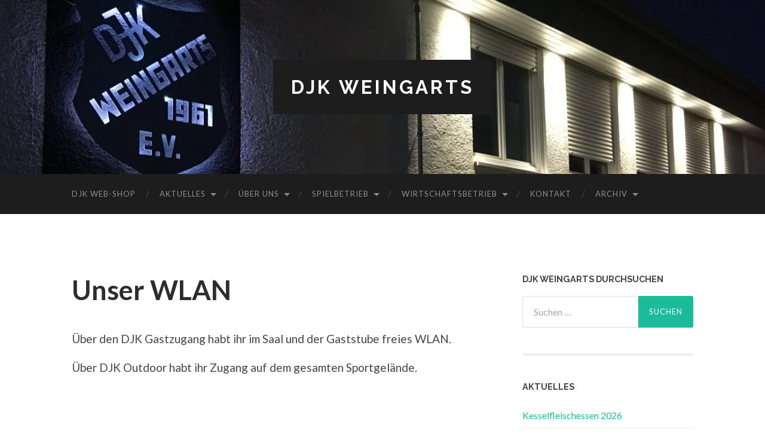

--- FILE ---
content_type: text/html; charset=UTF-8
request_url: https://djk-weingarts.de/unser-wlan/
body_size: 9439
content:
<!DOCTYPE html>

<html lang="de">

	<head>

		<meta http-equiv="content-type" content="text/html" charset="UTF-8" />
		<meta name="viewport" content="width=device-width, initial-scale=1.0" >

		<link rel="profile" href="http://gmpg.org/xfn/11">

		<title>Unser WLAN &#8211; DJK Weingarts</title>
<meta name='robots' content='max-image-preview:large' />
<link rel="alternate" type="application/rss+xml" title="DJK Weingarts &raquo; Feed" href="https://djk-weingarts.de/feed/" />
<link rel="alternate" type="application/rss+xml" title="DJK Weingarts &raquo; Kommentar-Feed" href="https://djk-weingarts.de/comments/feed/" />
<script type="text/javascript">
window._wpemojiSettings = {"baseUrl":"https:\/\/s.w.org\/images\/core\/emoji\/14.0.0\/72x72\/","ext":".png","svgUrl":"https:\/\/s.w.org\/images\/core\/emoji\/14.0.0\/svg\/","svgExt":".svg","source":{"wpemoji":"https:\/\/djk-weingarts.de\/wp-includes\/js\/wp-emoji.js?ver=6.2.8","twemoji":"https:\/\/djk-weingarts.de\/wp-includes\/js\/twemoji.js?ver=6.2.8"}};
/**
 * @output wp-includes/js/wp-emoji-loader.js
 */

( function( window, document, settings ) {
	var src, ready, ii, tests;

	// Create a canvas element for testing native browser support of emoji.
	var canvas = document.createElement( 'canvas' );
	var context = canvas.getContext && canvas.getContext( '2d' );

	/**
	 * Checks if two sets of Emoji characters render the same visually.
	 *
	 * @since 4.9.0
	 *
	 * @private
	 *
	 * @param {string} set1 Set of Emoji to test.
	 * @param {string} set2 Set of Emoji to test.
	 *
	 * @return {boolean} True if the two sets render the same.
	 */
	function emojiSetsRenderIdentically( set1, set2 ) {
		// Cleanup from previous test.
		context.clearRect( 0, 0, canvas.width, canvas.height );
		context.fillText( set1, 0, 0 );
		var rendered1 = canvas.toDataURL();

		// Cleanup from previous test.
		context.clearRect( 0, 0, canvas.width, canvas.height );
		context.fillText( set2, 0, 0 );
		var rendered2 = canvas.toDataURL();

		return rendered1 === rendered2;
	}

	/**
	 * Determines if the browser properly renders Emoji that Twemoji can supplement.
	 *
	 * @since 4.2.0
	 *
	 * @private
	 *
	 * @param {string} type Whether to test for support of "flag" or "emoji".
	 *
	 * @return {boolean} True if the browser can render emoji, false if it cannot.
	 */
	function browserSupportsEmoji( type ) {
		var isIdentical;

		if ( ! context || ! context.fillText ) {
			return false;
		}

		/*
		 * Chrome on OS X added native emoji rendering in M41. Unfortunately,
		 * it doesn't work when the font is bolder than 500 weight. So, we
		 * check for bold rendering support to avoid invisible emoji in Chrome.
		 */
		context.textBaseline = 'top';
		context.font = '600 32px Arial';

		switch ( type ) {
			case 'flag':
				/*
				 * Test for Transgender flag compatibility. Added in Unicode 13.
				 *
				 * To test for support, we try to render it, and compare the rendering to how it would look if
				 * the browser doesn't render it correctly (white flag emoji + transgender symbol).
				 */
				isIdentical = emojiSetsRenderIdentically(
					'\uD83C\uDFF3\uFE0F\u200D\u26A7\uFE0F', // as a zero-width joiner sequence
					'\uD83C\uDFF3\uFE0F\u200B\u26A7\uFE0F'  // separated by a zero-width space
				);

				if ( isIdentical ) {
					return false;
				}

				/*
				 * Test for UN flag compatibility. This is the least supported of the letter locale flags,
				 * so gives us an easy test for full support.
				 *
				 * To test for support, we try to render it, and compare the rendering to how it would look if
				 * the browser doesn't render it correctly ([U] + [N]).
				 */
				isIdentical = emojiSetsRenderIdentically(
					'\uD83C\uDDFA\uD83C\uDDF3',       // as the sequence of two code points
					'\uD83C\uDDFA\u200B\uD83C\uDDF3'  // as the two code points separated by a zero-width space
				);

				if ( isIdentical ) {
					return false;
				}

				/*
				 * Test for English flag compatibility. England is a country in the United Kingdom, it
				 * does not have a two letter locale code but rather a five letter sub-division code.
				 *
				 * To test for support, we try to render it, and compare the rendering to how it would look if
				 * the browser doesn't render it correctly (black flag emoji + [G] + [B] + [E] + [N] + [G]).
				 */
				isIdentical = emojiSetsRenderIdentically(
					// as the flag sequence
					'\uD83C\uDFF4\uDB40\uDC67\uDB40\uDC62\uDB40\uDC65\uDB40\uDC6E\uDB40\uDC67\uDB40\uDC7F',
					// with each code point separated by a zero-width space
					'\uD83C\uDFF4\u200B\uDB40\uDC67\u200B\uDB40\uDC62\u200B\uDB40\uDC65\u200B\uDB40\uDC6E\u200B\uDB40\uDC67\u200B\uDB40\uDC7F'
				);

				return ! isIdentical;
			case 'emoji':
				/*
				 * Why can't we be friends? Everyone can now shake hands in emoji, regardless of skin tone!
				 *
				 * To test for Emoji 14.0 support, try to render a new emoji: Handshake: Light Skin Tone, Dark Skin Tone.
				 *
				 * The Handshake: Light Skin Tone, Dark Skin Tone emoji is a ZWJ sequence combining 🫱 Rightwards Hand,
				 * 🏻 Light Skin Tone, a Zero Width Joiner, 🫲 Leftwards Hand, and 🏿 Dark Skin Tone.
				 *
				 * 0x1FAF1 == Rightwards Hand
				 * 0x1F3FB == Light Skin Tone
				 * 0x200D == Zero-Width Joiner (ZWJ) that links the code points for the new emoji or
				 * 0x200B == Zero-Width Space (ZWS) that is rendered for clients not supporting the new emoji.
				 * 0x1FAF2 == Leftwards Hand
				 * 0x1F3FF == Dark Skin Tone.
				 *
				 * When updating this test for future Emoji releases, ensure that individual emoji that make up the
				 * sequence come from older emoji standards.
				 */
				isIdentical = emojiSetsRenderIdentically(
					'\uD83E\uDEF1\uD83C\uDFFB\u200D\uD83E\uDEF2\uD83C\uDFFF', // as the zero-width joiner sequence
					'\uD83E\uDEF1\uD83C\uDFFB\u200B\uD83E\uDEF2\uD83C\uDFFF'  // separated by a zero-width space
				);

				return ! isIdentical;
		}

		return false;
	}

	/**
	 * Adds a script to the head of the document.
	 *
	 * @ignore
	 *
	 * @since 4.2.0
	 *
	 * @param {Object} src The url where the script is located.
	 * @return {void}
	 */
	function addScript( src ) {
		var script = document.createElement( 'script' );

		script.src = src;
		script.defer = script.type = 'text/javascript';
		document.getElementsByTagName( 'head' )[0].appendChild( script );
	}

	tests = Array( 'flag', 'emoji' );

	settings.supports = {
		everything: true,
		everythingExceptFlag: true
	};

	/*
	 * Tests the browser support for flag emojis and other emojis, and adjusts the
	 * support settings accordingly.
	 */
	for( ii = 0; ii < tests.length; ii++ ) {
		settings.supports[ tests[ ii ] ] = browserSupportsEmoji( tests[ ii ] );

		settings.supports.everything = settings.supports.everything && settings.supports[ tests[ ii ] ];

		if ( 'flag' !== tests[ ii ] ) {
			settings.supports.everythingExceptFlag = settings.supports.everythingExceptFlag && settings.supports[ tests[ ii ] ];
		}
	}

	settings.supports.everythingExceptFlag = settings.supports.everythingExceptFlag && ! settings.supports.flag;

	// Sets DOMReady to false and assigns a ready function to settings.
	settings.DOMReady = false;
	settings.readyCallback = function() {
		settings.DOMReady = true;
	};

	// When the browser can not render everything we need to load a polyfill.
	if ( ! settings.supports.everything ) {
		ready = function() {
			settings.readyCallback();
		};

		/*
		 * Cross-browser version of adding a dom ready event.
		 */
		if ( document.addEventListener ) {
			document.addEventListener( 'DOMContentLoaded', ready, false );
			window.addEventListener( 'load', ready, false );
		} else {
			window.attachEvent( 'onload', ready );
			document.attachEvent( 'onreadystatechange', function() {
				if ( 'complete' === document.readyState ) {
					settings.readyCallback();
				}
			} );
		}

		src = settings.source || {};

		if ( src.concatemoji ) {
			addScript( src.concatemoji );
		} else if ( src.wpemoji && src.twemoji ) {
			addScript( src.twemoji );
			addScript( src.wpemoji );
		}
	}

} )( window, document, window._wpemojiSettings );
</script>
<style type="text/css">
img.wp-smiley,
img.emoji {
	display: inline !important;
	border: none !important;
	box-shadow: none !important;
	height: 1em !important;
	width: 1em !important;
	margin: 0 0.07em !important;
	vertical-align: -0.1em !important;
	background: none !important;
	padding: 0 !important;
}
</style>
	<link rel='stylesheet' id='wp-block-library-css' href='https://djk-weingarts.de/wp-includes/css/dist/block-library/style.css?ver=6.2.8' type='text/css' media='all' />
<link rel='stylesheet' id='classic-theme-styles-css' href='https://djk-weingarts.de/wp-includes/css/classic-themes.css?ver=6.2.8' type='text/css' media='all' />
<style id='global-styles-inline-css' type='text/css'>
body{--wp--preset--color--black: #000000;--wp--preset--color--cyan-bluish-gray: #abb8c3;--wp--preset--color--white: #fff;--wp--preset--color--pale-pink: #f78da7;--wp--preset--color--vivid-red: #cf2e2e;--wp--preset--color--luminous-vivid-orange: #ff6900;--wp--preset--color--luminous-vivid-amber: #fcb900;--wp--preset--color--light-green-cyan: #7bdcb5;--wp--preset--color--vivid-green-cyan: #00d084;--wp--preset--color--pale-cyan-blue: #8ed1fc;--wp--preset--color--vivid-cyan-blue: #0693e3;--wp--preset--color--vivid-purple: #9b51e0;--wp--preset--color--accent: #1abc9c;--wp--preset--color--dark-gray: #444;--wp--preset--color--medium-gray: #666;--wp--preset--color--light-gray: #888;--wp--preset--gradient--vivid-cyan-blue-to-vivid-purple: linear-gradient(135deg,rgba(6,147,227,1) 0%,rgb(155,81,224) 100%);--wp--preset--gradient--light-green-cyan-to-vivid-green-cyan: linear-gradient(135deg,rgb(122,220,180) 0%,rgb(0,208,130) 100%);--wp--preset--gradient--luminous-vivid-amber-to-luminous-vivid-orange: linear-gradient(135deg,rgba(252,185,0,1) 0%,rgba(255,105,0,1) 100%);--wp--preset--gradient--luminous-vivid-orange-to-vivid-red: linear-gradient(135deg,rgba(255,105,0,1) 0%,rgb(207,46,46) 100%);--wp--preset--gradient--very-light-gray-to-cyan-bluish-gray: linear-gradient(135deg,rgb(238,238,238) 0%,rgb(169,184,195) 100%);--wp--preset--gradient--cool-to-warm-spectrum: linear-gradient(135deg,rgb(74,234,220) 0%,rgb(151,120,209) 20%,rgb(207,42,186) 40%,rgb(238,44,130) 60%,rgb(251,105,98) 80%,rgb(254,248,76) 100%);--wp--preset--gradient--blush-light-purple: linear-gradient(135deg,rgb(255,206,236) 0%,rgb(152,150,240) 100%);--wp--preset--gradient--blush-bordeaux: linear-gradient(135deg,rgb(254,205,165) 0%,rgb(254,45,45) 50%,rgb(107,0,62) 100%);--wp--preset--gradient--luminous-dusk: linear-gradient(135deg,rgb(255,203,112) 0%,rgb(199,81,192) 50%,rgb(65,88,208) 100%);--wp--preset--gradient--pale-ocean: linear-gradient(135deg,rgb(255,245,203) 0%,rgb(182,227,212) 50%,rgb(51,167,181) 100%);--wp--preset--gradient--electric-grass: linear-gradient(135deg,rgb(202,248,128) 0%,rgb(113,206,126) 100%);--wp--preset--gradient--midnight: linear-gradient(135deg,rgb(2,3,129) 0%,rgb(40,116,252) 100%);--wp--preset--duotone--dark-grayscale: url('#wp-duotone-dark-grayscale');--wp--preset--duotone--grayscale: url('#wp-duotone-grayscale');--wp--preset--duotone--purple-yellow: url('#wp-duotone-purple-yellow');--wp--preset--duotone--blue-red: url('#wp-duotone-blue-red');--wp--preset--duotone--midnight: url('#wp-duotone-midnight');--wp--preset--duotone--magenta-yellow: url('#wp-duotone-magenta-yellow');--wp--preset--duotone--purple-green: url('#wp-duotone-purple-green');--wp--preset--duotone--blue-orange: url('#wp-duotone-blue-orange');--wp--preset--font-size--small: 16px;--wp--preset--font-size--medium: 20px;--wp--preset--font-size--large: 24px;--wp--preset--font-size--x-large: 42px;--wp--preset--font-size--regular: 19px;--wp--preset--font-size--larger: 32px;--wp--preset--spacing--20: 0.44rem;--wp--preset--spacing--30: 0.67rem;--wp--preset--spacing--40: 1rem;--wp--preset--spacing--50: 1.5rem;--wp--preset--spacing--60: 2.25rem;--wp--preset--spacing--70: 3.38rem;--wp--preset--spacing--80: 5.06rem;--wp--preset--shadow--natural: 6px 6px 9px rgba(0, 0, 0, 0.2);--wp--preset--shadow--deep: 12px 12px 50px rgba(0, 0, 0, 0.4);--wp--preset--shadow--sharp: 6px 6px 0px rgba(0, 0, 0, 0.2);--wp--preset--shadow--outlined: 6px 6px 0px -3px rgba(255, 255, 255, 1), 6px 6px rgba(0, 0, 0, 1);--wp--preset--shadow--crisp: 6px 6px 0px rgba(0, 0, 0, 1);}:where(.is-layout-flex){gap: 0.5em;}body .is-layout-flow > .alignleft{float: left;margin-inline-start: 0;margin-inline-end: 2em;}body .is-layout-flow > .alignright{float: right;margin-inline-start: 2em;margin-inline-end: 0;}body .is-layout-flow > .aligncenter{margin-left: auto !important;margin-right: auto !important;}body .is-layout-constrained > .alignleft{float: left;margin-inline-start: 0;margin-inline-end: 2em;}body .is-layout-constrained > .alignright{float: right;margin-inline-start: 2em;margin-inline-end: 0;}body .is-layout-constrained > .aligncenter{margin-left: auto !important;margin-right: auto !important;}body .is-layout-constrained > :where(:not(.alignleft):not(.alignright):not(.alignfull)){max-width: var(--wp--style--global--content-size);margin-left: auto !important;margin-right: auto !important;}body .is-layout-constrained > .alignwide{max-width: var(--wp--style--global--wide-size);}body .is-layout-flex{display: flex;}body .is-layout-flex{flex-wrap: wrap;align-items: center;}body .is-layout-flex > *{margin: 0;}:where(.wp-block-columns.is-layout-flex){gap: 2em;}.has-black-color{color: var(--wp--preset--color--black) !important;}.has-cyan-bluish-gray-color{color: var(--wp--preset--color--cyan-bluish-gray) !important;}.has-white-color{color: var(--wp--preset--color--white) !important;}.has-pale-pink-color{color: var(--wp--preset--color--pale-pink) !important;}.has-vivid-red-color{color: var(--wp--preset--color--vivid-red) !important;}.has-luminous-vivid-orange-color{color: var(--wp--preset--color--luminous-vivid-orange) !important;}.has-luminous-vivid-amber-color{color: var(--wp--preset--color--luminous-vivid-amber) !important;}.has-light-green-cyan-color{color: var(--wp--preset--color--light-green-cyan) !important;}.has-vivid-green-cyan-color{color: var(--wp--preset--color--vivid-green-cyan) !important;}.has-pale-cyan-blue-color{color: var(--wp--preset--color--pale-cyan-blue) !important;}.has-vivid-cyan-blue-color{color: var(--wp--preset--color--vivid-cyan-blue) !important;}.has-vivid-purple-color{color: var(--wp--preset--color--vivid-purple) !important;}.has-black-background-color{background-color: var(--wp--preset--color--black) !important;}.has-cyan-bluish-gray-background-color{background-color: var(--wp--preset--color--cyan-bluish-gray) !important;}.has-white-background-color{background-color: var(--wp--preset--color--white) !important;}.has-pale-pink-background-color{background-color: var(--wp--preset--color--pale-pink) !important;}.has-vivid-red-background-color{background-color: var(--wp--preset--color--vivid-red) !important;}.has-luminous-vivid-orange-background-color{background-color: var(--wp--preset--color--luminous-vivid-orange) !important;}.has-luminous-vivid-amber-background-color{background-color: var(--wp--preset--color--luminous-vivid-amber) !important;}.has-light-green-cyan-background-color{background-color: var(--wp--preset--color--light-green-cyan) !important;}.has-vivid-green-cyan-background-color{background-color: var(--wp--preset--color--vivid-green-cyan) !important;}.has-pale-cyan-blue-background-color{background-color: var(--wp--preset--color--pale-cyan-blue) !important;}.has-vivid-cyan-blue-background-color{background-color: var(--wp--preset--color--vivid-cyan-blue) !important;}.has-vivid-purple-background-color{background-color: var(--wp--preset--color--vivid-purple) !important;}.has-black-border-color{border-color: var(--wp--preset--color--black) !important;}.has-cyan-bluish-gray-border-color{border-color: var(--wp--preset--color--cyan-bluish-gray) !important;}.has-white-border-color{border-color: var(--wp--preset--color--white) !important;}.has-pale-pink-border-color{border-color: var(--wp--preset--color--pale-pink) !important;}.has-vivid-red-border-color{border-color: var(--wp--preset--color--vivid-red) !important;}.has-luminous-vivid-orange-border-color{border-color: var(--wp--preset--color--luminous-vivid-orange) !important;}.has-luminous-vivid-amber-border-color{border-color: var(--wp--preset--color--luminous-vivid-amber) !important;}.has-light-green-cyan-border-color{border-color: var(--wp--preset--color--light-green-cyan) !important;}.has-vivid-green-cyan-border-color{border-color: var(--wp--preset--color--vivid-green-cyan) !important;}.has-pale-cyan-blue-border-color{border-color: var(--wp--preset--color--pale-cyan-blue) !important;}.has-vivid-cyan-blue-border-color{border-color: var(--wp--preset--color--vivid-cyan-blue) !important;}.has-vivid-purple-border-color{border-color: var(--wp--preset--color--vivid-purple) !important;}.has-vivid-cyan-blue-to-vivid-purple-gradient-background{background: var(--wp--preset--gradient--vivid-cyan-blue-to-vivid-purple) !important;}.has-light-green-cyan-to-vivid-green-cyan-gradient-background{background: var(--wp--preset--gradient--light-green-cyan-to-vivid-green-cyan) !important;}.has-luminous-vivid-amber-to-luminous-vivid-orange-gradient-background{background: var(--wp--preset--gradient--luminous-vivid-amber-to-luminous-vivid-orange) !important;}.has-luminous-vivid-orange-to-vivid-red-gradient-background{background: var(--wp--preset--gradient--luminous-vivid-orange-to-vivid-red) !important;}.has-very-light-gray-to-cyan-bluish-gray-gradient-background{background: var(--wp--preset--gradient--very-light-gray-to-cyan-bluish-gray) !important;}.has-cool-to-warm-spectrum-gradient-background{background: var(--wp--preset--gradient--cool-to-warm-spectrum) !important;}.has-blush-light-purple-gradient-background{background: var(--wp--preset--gradient--blush-light-purple) !important;}.has-blush-bordeaux-gradient-background{background: var(--wp--preset--gradient--blush-bordeaux) !important;}.has-luminous-dusk-gradient-background{background: var(--wp--preset--gradient--luminous-dusk) !important;}.has-pale-ocean-gradient-background{background: var(--wp--preset--gradient--pale-ocean) !important;}.has-electric-grass-gradient-background{background: var(--wp--preset--gradient--electric-grass) !important;}.has-midnight-gradient-background{background: var(--wp--preset--gradient--midnight) !important;}.has-small-font-size{font-size: var(--wp--preset--font-size--small) !important;}.has-medium-font-size{font-size: var(--wp--preset--font-size--medium) !important;}.has-large-font-size{font-size: var(--wp--preset--font-size--large) !important;}.has-x-large-font-size{font-size: var(--wp--preset--font-size--x-large) !important;}
.wp-block-navigation a:where(:not(.wp-element-button)){color: inherit;}
:where(.wp-block-columns.is-layout-flex){gap: 2em;}
.wp-block-pullquote{font-size: 1.5em;line-height: 1.6;}
</style>
<link rel='stylesheet' id='events_calendar_google-css' href='https://djk-weingarts.de/wp-content/plugins/events-calendar-for-google/public/css/events-calendar-for-google-public.css?ver=3.1.0' type='text/css' media='all' />
<link rel='stylesheet' id='gc_font_style-css' href='https://djk-weingarts.de/wp-content/plugins/events-calendar-for-google/public/css/events-fontawesome.css?ver=3.1.0' type='text/css' media='all' />
<link rel='stylesheet' id='hemingway_googleFonts-css' href='//fonts.googleapis.com/css?family=Lato%3A400%2C700%2C400italic%2C700italic%7CRaleway%3A400%2C700' type='text/css' media='all' />
<link rel='stylesheet' id='hemingway_style-css' href='https://djk-weingarts.de/wp-content/themes/hemingway/style.css?ver=2.1.2' type='text/css' media='all' />
<script type='text/javascript' src='https://djk-weingarts.de/wp-includes/js/jquery/jquery.js?ver=3.6.4' id='jquery-core-js'></script>
<script type='text/javascript' src='https://djk-weingarts.de/wp-includes/js/jquery/jquery-migrate.js?ver=3.4.0' id='jquery-migrate-js'></script>
<script type='text/javascript' src='https://djk-weingarts.de/wp-content/plugins/events-calendar-for-google/public/js/events-calendar-for-google-public.js?ver=3.1.0' id='public-event-js-js'></script>
<link rel="https://api.w.org/" href="https://djk-weingarts.de/wp-json/" /><link rel="alternate" type="application/json" href="https://djk-weingarts.de/wp-json/wp/v2/pages/20802" /><link rel="EditURI" type="application/rsd+xml" title="RSD" href="https://djk-weingarts.de/xmlrpc.php?rsd" />
<link rel="wlwmanifest" type="application/wlwmanifest+xml" href="https://djk-weingarts.de/wp-includes/wlwmanifest.xml" />
<meta name="generator" content="WordPress 6.2.8" />
<link rel="canonical" href="https://djk-weingarts.de/unser-wlan/" />
<link rel='shortlink' href='https://djk-weingarts.de/?p=20802' />
<link rel="alternate" type="application/json+oembed" href="https://djk-weingarts.de/wp-json/oembed/1.0/embed?url=https%3A%2F%2Fdjk-weingarts.de%2Funser-wlan%2F" />
<link rel="alternate" type="text/xml+oembed" href="https://djk-weingarts.de/wp-json/oembed/1.0/embed?url=https%3A%2F%2Fdjk-weingarts.de%2Funser-wlan%2F&#038;format=xml" />
<script type='text/javascript'> 
(function(){ 
	var useSSL = 'https:' == document.location.protocol; 
	var src = (useSSL ? 'https:' : 'http:') + '//www.bfv.de/widget/widgetresource/widgetjs'; 
	document.write('<scr' + 'ipt src="' + src + '"></scr' + 'ipt>');
})()
</script><link rel="icon" href="https://djk-weingarts.de/wp-content/uploads/2020/10/cropped-djkLogo-32x32.png" sizes="32x32" />
<link rel="icon" href="https://djk-weingarts.de/wp-content/uploads/2020/10/cropped-djkLogo-192x192.png" sizes="192x192" />
<link rel="apple-touch-icon" href="https://djk-weingarts.de/wp-content/uploads/2020/10/cropped-djkLogo-180x180.png" />
<meta name="msapplication-TileImage" content="https://djk-weingarts.de/wp-content/uploads/2020/10/cropped-djkLogo-270x270.png" />

	</head>
	
	<body class="page-template-default page page-id-20802">


		
	<svg
		xmlns="http://www.w3.org/2000/svg"
		viewBox="0 0 0 0"
		width="0"
		height="0"
		focusable="false"
		role="none"
		style="visibility: hidden; position: absolute; left: -9999px; overflow: hidden;"
	>
		<defs>
			<filter id="wp-duotone-dark-grayscale">
				<feColorMatrix
					color-interpolation-filters="sRGB"
					type="matrix"
					values="
						.299 .587 .114 0 0
						.299 .587 .114 0 0
						.299 .587 .114 0 0
						.299 .587 .114 0 0
					"
				/>
				<feComponentTransfer color-interpolation-filters="sRGB" >
					<feFuncR type="table" tableValues="0 0.49803921568627" />
					<feFuncG type="table" tableValues="0 0.49803921568627" />
					<feFuncB type="table" tableValues="0 0.49803921568627" />
					<feFuncA type="table" tableValues="1 1" />
				</feComponentTransfer>
				<feComposite in2="SourceGraphic" operator="in" />
			</filter>
		</defs>
	</svg>

	
	<svg
		xmlns="http://www.w3.org/2000/svg"
		viewBox="0 0 0 0"
		width="0"
		height="0"
		focusable="false"
		role="none"
		style="visibility: hidden; position: absolute; left: -9999px; overflow: hidden;"
	>
		<defs>
			<filter id="wp-duotone-grayscale">
				<feColorMatrix
					color-interpolation-filters="sRGB"
					type="matrix"
					values="
						.299 .587 .114 0 0
						.299 .587 .114 0 0
						.299 .587 .114 0 0
						.299 .587 .114 0 0
					"
				/>
				<feComponentTransfer color-interpolation-filters="sRGB" >
					<feFuncR type="table" tableValues="0 1" />
					<feFuncG type="table" tableValues="0 1" />
					<feFuncB type="table" tableValues="0 1" />
					<feFuncA type="table" tableValues="1 1" />
				</feComponentTransfer>
				<feComposite in2="SourceGraphic" operator="in" />
			</filter>
		</defs>
	</svg>

	
	<svg
		xmlns="http://www.w3.org/2000/svg"
		viewBox="0 0 0 0"
		width="0"
		height="0"
		focusable="false"
		role="none"
		style="visibility: hidden; position: absolute; left: -9999px; overflow: hidden;"
	>
		<defs>
			<filter id="wp-duotone-purple-yellow">
				<feColorMatrix
					color-interpolation-filters="sRGB"
					type="matrix"
					values="
						.299 .587 .114 0 0
						.299 .587 .114 0 0
						.299 .587 .114 0 0
						.299 .587 .114 0 0
					"
				/>
				<feComponentTransfer color-interpolation-filters="sRGB" >
					<feFuncR type="table" tableValues="0.54901960784314 0.98823529411765" />
					<feFuncG type="table" tableValues="0 1" />
					<feFuncB type="table" tableValues="0.71764705882353 0.25490196078431" />
					<feFuncA type="table" tableValues="1 1" />
				</feComponentTransfer>
				<feComposite in2="SourceGraphic" operator="in" />
			</filter>
		</defs>
	</svg>

	
	<svg
		xmlns="http://www.w3.org/2000/svg"
		viewBox="0 0 0 0"
		width="0"
		height="0"
		focusable="false"
		role="none"
		style="visibility: hidden; position: absolute; left: -9999px; overflow: hidden;"
	>
		<defs>
			<filter id="wp-duotone-blue-red">
				<feColorMatrix
					color-interpolation-filters="sRGB"
					type="matrix"
					values="
						.299 .587 .114 0 0
						.299 .587 .114 0 0
						.299 .587 .114 0 0
						.299 .587 .114 0 0
					"
				/>
				<feComponentTransfer color-interpolation-filters="sRGB" >
					<feFuncR type="table" tableValues="0 1" />
					<feFuncG type="table" tableValues="0 0.27843137254902" />
					<feFuncB type="table" tableValues="0.5921568627451 0.27843137254902" />
					<feFuncA type="table" tableValues="1 1" />
				</feComponentTransfer>
				<feComposite in2="SourceGraphic" operator="in" />
			</filter>
		</defs>
	</svg>

	
	<svg
		xmlns="http://www.w3.org/2000/svg"
		viewBox="0 0 0 0"
		width="0"
		height="0"
		focusable="false"
		role="none"
		style="visibility: hidden; position: absolute; left: -9999px; overflow: hidden;"
	>
		<defs>
			<filter id="wp-duotone-midnight">
				<feColorMatrix
					color-interpolation-filters="sRGB"
					type="matrix"
					values="
						.299 .587 .114 0 0
						.299 .587 .114 0 0
						.299 .587 .114 0 0
						.299 .587 .114 0 0
					"
				/>
				<feComponentTransfer color-interpolation-filters="sRGB" >
					<feFuncR type="table" tableValues="0 0" />
					<feFuncG type="table" tableValues="0 0.64705882352941" />
					<feFuncB type="table" tableValues="0 1" />
					<feFuncA type="table" tableValues="1 1" />
				</feComponentTransfer>
				<feComposite in2="SourceGraphic" operator="in" />
			</filter>
		</defs>
	</svg>

	
	<svg
		xmlns="http://www.w3.org/2000/svg"
		viewBox="0 0 0 0"
		width="0"
		height="0"
		focusable="false"
		role="none"
		style="visibility: hidden; position: absolute; left: -9999px; overflow: hidden;"
	>
		<defs>
			<filter id="wp-duotone-magenta-yellow">
				<feColorMatrix
					color-interpolation-filters="sRGB"
					type="matrix"
					values="
						.299 .587 .114 0 0
						.299 .587 .114 0 0
						.299 .587 .114 0 0
						.299 .587 .114 0 0
					"
				/>
				<feComponentTransfer color-interpolation-filters="sRGB" >
					<feFuncR type="table" tableValues="0.78039215686275 1" />
					<feFuncG type="table" tableValues="0 0.94901960784314" />
					<feFuncB type="table" tableValues="0.35294117647059 0.47058823529412" />
					<feFuncA type="table" tableValues="1 1" />
				</feComponentTransfer>
				<feComposite in2="SourceGraphic" operator="in" />
			</filter>
		</defs>
	</svg>

	
	<svg
		xmlns="http://www.w3.org/2000/svg"
		viewBox="0 0 0 0"
		width="0"
		height="0"
		focusable="false"
		role="none"
		style="visibility: hidden; position: absolute; left: -9999px; overflow: hidden;"
	>
		<defs>
			<filter id="wp-duotone-purple-green">
				<feColorMatrix
					color-interpolation-filters="sRGB"
					type="matrix"
					values="
						.299 .587 .114 0 0
						.299 .587 .114 0 0
						.299 .587 .114 0 0
						.299 .587 .114 0 0
					"
				/>
				<feComponentTransfer color-interpolation-filters="sRGB" >
					<feFuncR type="table" tableValues="0.65098039215686 0.40392156862745" />
					<feFuncG type="table" tableValues="0 1" />
					<feFuncB type="table" tableValues="0.44705882352941 0.4" />
					<feFuncA type="table" tableValues="1 1" />
				</feComponentTransfer>
				<feComposite in2="SourceGraphic" operator="in" />
			</filter>
		</defs>
	</svg>

	
	<svg
		xmlns="http://www.w3.org/2000/svg"
		viewBox="0 0 0 0"
		width="0"
		height="0"
		focusable="false"
		role="none"
		style="visibility: hidden; position: absolute; left: -9999px; overflow: hidden;"
	>
		<defs>
			<filter id="wp-duotone-blue-orange">
				<feColorMatrix
					color-interpolation-filters="sRGB"
					type="matrix"
					values="
						.299 .587 .114 0 0
						.299 .587 .114 0 0
						.299 .587 .114 0 0
						.299 .587 .114 0 0
					"
				/>
				<feComponentTransfer color-interpolation-filters="sRGB" >
					<feFuncR type="table" tableValues="0.098039215686275 1" />
					<feFuncG type="table" tableValues="0 0.66274509803922" />
					<feFuncB type="table" tableValues="0.84705882352941 0.41960784313725" />
					<feFuncA type="table" tableValues="1 1" />
				</feComponentTransfer>
				<feComposite in2="SourceGraphic" operator="in" />
			</filter>
		</defs>
	</svg>

	
		<a class="skip-link button" href="#site-content">Zum Inhalt springen</a>
	
		<div class="big-wrapper">
	
			<div class="header-cover section bg-dark-light no-padding">

						
				<div class="header section" style="background-image: url( https://djk-weingarts.de/wp-content/uploads/2021/05/cropped-IMG_3816-scaled-2.jpg );">
							
					<div class="header-inner section-inner">
					
											
							<div class="blog-info">
							
																	<div class="blog-title">
										<a href="https://djk-weingarts.de" rel="home">DJK Weingarts</a>
									</div>
																
															
							</div><!-- .blog-info -->
							
															
					</div><!-- .header-inner -->
								
				</div><!-- .header -->
			
			</div><!-- .bg-dark -->
			
			<div class="navigation section no-padding bg-dark">
			
				<div class="navigation-inner section-inner group">
				
					<div class="toggle-container section-inner hidden">
			
						<button type="button" class="nav-toggle toggle">
							<div class="bar"></div>
							<div class="bar"></div>
							<div class="bar"></div>
							<span class="screen-reader-text">Mobile-Menü ein-/ausblenden</span>
						</button>
						
						<button type="button" class="search-toggle toggle">
							<div class="metal"></div>
							<div class="glass"></div>
							<div class="handle"></div>
							<span class="screen-reader-text">Suchfeld ein-/ausblenden</span>
						</button>
											
					</div><!-- .toggle-container -->
					
					<div class="blog-search hidden">
						<form role="search" method="get" class="search-form" action="https://djk-weingarts.de/">
				<label>
					<span class="screen-reader-text">Suche nach:</span>
					<input type="search" class="search-field" placeholder="Suchen …" value="" name="s" />
				</label>
				<input type="submit" class="search-submit" value="Suchen" />
			</form>					</div><!-- .blog-search -->
				
					<ul class="blog-menu">
						<li id="menu-item-21852" class="menu-item menu-item-type-post_type menu-item-object-page menu-item-21852"><a href="https://djk-weingarts.de/djk-web-shop/">DJK WEB-Shop</a></li>
<li id="menu-item-56" class="menu-item menu-item-type-post_type menu-item-object-page menu-item-has-children menu-item-56"><a href="https://djk-weingarts.de/blog/">Aktuelles</a>
<ul class="sub-menu">
	<li id="menu-item-21560" class="menu-item menu-item-type-taxonomy menu-item-object-category menu-item-21560"><a href="https://djk-weingarts.de/category/jugend-aktuelles/">Jugend &#8211; Aktuelles</a></li>
</ul>
</li>
<li id="menu-item-257" class="menu-item menu-item-type-post_type menu-item-object-page current-menu-ancestor current-menu-parent current_page_parent current_page_ancestor menu-item-has-children menu-item-257"><a href="https://djk-weingarts.de/dokumente/">Über uns</a>
<ul class="sub-menu">
	<li id="menu-item-20971" class="menu-item menu-item-type-post_type menu-item-object-page menu-item-20971"><a href="https://djk-weingarts.de/dokumente/">Dokumente</a></li>
	<li id="menu-item-20737" class="menu-item menu-item-type-post_type menu-item-object-page menu-item-20737"><a href="https://djk-weingarts.de/unser-video/">Unser Video</a></li>
	<li id="menu-item-20877" class="menu-item menu-item-type-post_type menu-item-object-page menu-item-20877"><a href="https://djk-weingarts.de/unsere-e-ladestation/">Unsere E-Ladestation</a></li>
	<li id="menu-item-965" class="menu-item menu-item-type-post_type menu-item-object-page menu-item-965"><a href="https://djk-weingarts.de/unser-bus/">Unser Bus</a></li>
	<li id="menu-item-20812" class="menu-item menu-item-type-post_type menu-item-object-page current-menu-item page_item page-item-20802 current_page_item menu-item-20812"><a href="https://djk-weingarts.de/unser-wlan/" aria-current="page">Unser WLAN</a></li>
	<li id="menu-item-378" class="menu-item menu-item-type-post_type menu-item-object-page menu-item-378"><a href="https://djk-weingarts.de/?page_id=373">Unsere Organisation</a></li>
	<li id="menu-item-21165" class="menu-item menu-item-type-post_type menu-item-object-page menu-item-21165"><a href="https://djk-weingarts.de/flutlichtanlage/">Unsere Flutlichtanlage</a></li>
	<li id="menu-item-21281" class="menu-item menu-item-type-post_type menu-item-object-page menu-item-21281"><a href="https://djk-weingarts.de/unser-tesla-video/">Unser Tesla-Video</a></li>
	<li id="menu-item-400" class="menu-item menu-item-type-post_type menu-item-object-page menu-item-400"><a href="https://djk-weingarts.de/pv-anlage/">Unsere PV-Anlage</a></li>
</ul>
</li>
<li id="menu-item-62" class="menu-item menu-item-type-post_type menu-item-object-page menu-item-has-children menu-item-62"><a href="https://djk-weingarts.de/spielbetrieb/">Spielbetrieb</a>
<ul class="sub-menu">
	<li id="menu-item-89" class="menu-item menu-item-type-post_type menu-item-object-page menu-item-89"><a href="https://djk-weingarts.de/spielbetrieb/fussball/">Fußball</a></li>
	<li id="menu-item-96" class="menu-item menu-item-type-post_type menu-item-object-page menu-item-96"><a href="https://djk-weingarts.de/spielbetrieb/fussball/jugend/">Jugend</a></li>
	<li id="menu-item-88" class="menu-item menu-item-type-post_type menu-item-object-page menu-item-88"><a href="https://djk-weingarts.de/spielbetrieb/tischtennis/">Tischtennis</a></li>
	<li id="menu-item-87" class="menu-item menu-item-type-post_type menu-item-object-page menu-item-87"><a href="https://djk-weingarts.de/spielbetrieb/gymnastik/">Gymnastik</a></li>
	<li id="menu-item-86" class="menu-item menu-item-type-post_type menu-item-object-page menu-item-86"><a href="https://djk-weingarts.de/spielbetrieb/ski/">Die Skiabteilung</a></li>
	<li id="menu-item-85" class="menu-item menu-item-type-post_type menu-item-object-page menu-item-85"><a href="https://djk-weingarts.de/spielbetrieb/kegelbahn/">Kegelbahn</a></li>
</ul>
</li>
<li id="menu-item-61" class="menu-item menu-item-type-post_type menu-item-object-page menu-item-has-children menu-item-61"><a href="https://djk-weingarts.de/wirtschaftsbetrieb/">Wirtschaftsbetrieb</a>
<ul class="sub-menu">
	<li id="menu-item-74" class="menu-item menu-item-type-post_type menu-item-object-page menu-item-74"><a href="https://djk-weingarts.de/wirtschaftsbetrieb/speisekarte/">Speisekarte</a></li>
	<li id="menu-item-72" class="menu-item menu-item-type-post_type menu-item-object-page menu-item-has-children menu-item-72"><a href="https://djk-weingarts.de/wirtschaftsbetrieb/unser-saal/">Unser Saal</a>
	<ul class="sub-menu">
		<li id="menu-item-107" class="menu-item menu-item-type-post_type menu-item-object-page menu-item-107"><a href="https://djk-weingarts.de/wirtschaftsbetrieb/unser-saal/ausstattung/">Ausstattung</a></li>
		<li id="menu-item-106" class="menu-item menu-item-type-post_type menu-item-object-page menu-item-106"><a href="https://djk-weingarts.de/wirtschaftsbetrieb/unser-saal/dekoration/">Dekoration</a></li>
		<li id="menu-item-13582" class="menu-item menu-item-type-post_type menu-item-object-page menu-item-13582"><a href="https://djk-weingarts.de/?page_id=13565">Unsere Bühne</a></li>
		<li id="menu-item-105" class="menu-item menu-item-type-post_type menu-item-object-page menu-item-105"><a href="https://djk-weingarts.de/wirtschaftsbetrieb/unser-saal/menuevorschlaege/">Menüvorschläge</a></li>
	</ul>
</li>
	<li id="menu-item-71" class="menu-item menu-item-type-post_type menu-item-object-page menu-item-71"><a href="https://djk-weingarts.de/wirtschaftsbetrieb/nebenraum/">Nebenraum</a></li>
	<li id="menu-item-20799" class="menu-item menu-item-type-post_type menu-item-object-page menu-item-20799"><a href="https://djk-weingarts.de/oeffnungszeiten/">Öffnungszeiten</a></li>
</ul>
</li>
<li id="menu-item-117" class="menu-item menu-item-type-post_type menu-item-object-page menu-item-117"><a href="https://djk-weingarts.de/kontakt/">Kontakt</a></li>
<li id="menu-item-513" class="menu-item menu-item-type-taxonomy menu-item-object-category menu-item-has-children menu-item-513"><a href="https://djk-weingarts.de/category/archiv/">Archiv</a>
<ul class="sub-menu">
	<li id="menu-item-357" class="menu-item menu-item-type-post_type menu-item-object-page menu-item-357"><a href="https://djk-weingarts.de/j-b-o-ein-fest/">J.B.O – Ein Fest</a></li>
</ul>
</li>
					 </ul><!-- .blog-menu -->
					 
					 <ul class="mobile-menu">
					
						<li class="menu-item menu-item-type-post_type menu-item-object-page menu-item-21852"><a href="https://djk-weingarts.de/djk-web-shop/">DJK WEB-Shop</a></li>
<li class="menu-item menu-item-type-post_type menu-item-object-page menu-item-has-children menu-item-56"><a href="https://djk-weingarts.de/blog/">Aktuelles</a>
<ul class="sub-menu">
	<li class="menu-item menu-item-type-taxonomy menu-item-object-category menu-item-21560"><a href="https://djk-weingarts.de/category/jugend-aktuelles/">Jugend &#8211; Aktuelles</a></li>
</ul>
</li>
<li class="menu-item menu-item-type-post_type menu-item-object-page current-menu-ancestor current-menu-parent current_page_parent current_page_ancestor menu-item-has-children menu-item-257"><a href="https://djk-weingarts.de/dokumente/">Über uns</a>
<ul class="sub-menu">
	<li class="menu-item menu-item-type-post_type menu-item-object-page menu-item-20971"><a href="https://djk-weingarts.de/dokumente/">Dokumente</a></li>
	<li class="menu-item menu-item-type-post_type menu-item-object-page menu-item-20737"><a href="https://djk-weingarts.de/unser-video/">Unser Video</a></li>
	<li class="menu-item menu-item-type-post_type menu-item-object-page menu-item-20877"><a href="https://djk-weingarts.de/unsere-e-ladestation/">Unsere E-Ladestation</a></li>
	<li class="menu-item menu-item-type-post_type menu-item-object-page menu-item-965"><a href="https://djk-weingarts.de/unser-bus/">Unser Bus</a></li>
	<li class="menu-item menu-item-type-post_type menu-item-object-page current-menu-item page_item page-item-20802 current_page_item menu-item-20812"><a href="https://djk-weingarts.de/unser-wlan/" aria-current="page">Unser WLAN</a></li>
	<li class="menu-item menu-item-type-post_type menu-item-object-page menu-item-378"><a href="https://djk-weingarts.de/?page_id=373">Unsere Organisation</a></li>
	<li class="menu-item menu-item-type-post_type menu-item-object-page menu-item-21165"><a href="https://djk-weingarts.de/flutlichtanlage/">Unsere Flutlichtanlage</a></li>
	<li class="menu-item menu-item-type-post_type menu-item-object-page menu-item-21281"><a href="https://djk-weingarts.de/unser-tesla-video/">Unser Tesla-Video</a></li>
	<li class="menu-item menu-item-type-post_type menu-item-object-page menu-item-400"><a href="https://djk-weingarts.de/pv-anlage/">Unsere PV-Anlage</a></li>
</ul>
</li>
<li class="menu-item menu-item-type-post_type menu-item-object-page menu-item-has-children menu-item-62"><a href="https://djk-weingarts.de/spielbetrieb/">Spielbetrieb</a>
<ul class="sub-menu">
	<li class="menu-item menu-item-type-post_type menu-item-object-page menu-item-89"><a href="https://djk-weingarts.de/spielbetrieb/fussball/">Fußball</a></li>
	<li class="menu-item menu-item-type-post_type menu-item-object-page menu-item-96"><a href="https://djk-weingarts.de/spielbetrieb/fussball/jugend/">Jugend</a></li>
	<li class="menu-item menu-item-type-post_type menu-item-object-page menu-item-88"><a href="https://djk-weingarts.de/spielbetrieb/tischtennis/">Tischtennis</a></li>
	<li class="menu-item menu-item-type-post_type menu-item-object-page menu-item-87"><a href="https://djk-weingarts.de/spielbetrieb/gymnastik/">Gymnastik</a></li>
	<li class="menu-item menu-item-type-post_type menu-item-object-page menu-item-86"><a href="https://djk-weingarts.de/spielbetrieb/ski/">Die Skiabteilung</a></li>
	<li class="menu-item menu-item-type-post_type menu-item-object-page menu-item-85"><a href="https://djk-weingarts.de/spielbetrieb/kegelbahn/">Kegelbahn</a></li>
</ul>
</li>
<li class="menu-item menu-item-type-post_type menu-item-object-page menu-item-has-children menu-item-61"><a href="https://djk-weingarts.de/wirtschaftsbetrieb/">Wirtschaftsbetrieb</a>
<ul class="sub-menu">
	<li class="menu-item menu-item-type-post_type menu-item-object-page menu-item-74"><a href="https://djk-weingarts.de/wirtschaftsbetrieb/speisekarte/">Speisekarte</a></li>
	<li class="menu-item menu-item-type-post_type menu-item-object-page menu-item-has-children menu-item-72"><a href="https://djk-weingarts.de/wirtschaftsbetrieb/unser-saal/">Unser Saal</a>
	<ul class="sub-menu">
		<li class="menu-item menu-item-type-post_type menu-item-object-page menu-item-107"><a href="https://djk-weingarts.de/wirtschaftsbetrieb/unser-saal/ausstattung/">Ausstattung</a></li>
		<li class="menu-item menu-item-type-post_type menu-item-object-page menu-item-106"><a href="https://djk-weingarts.de/wirtschaftsbetrieb/unser-saal/dekoration/">Dekoration</a></li>
		<li class="menu-item menu-item-type-post_type menu-item-object-page menu-item-13582"><a href="https://djk-weingarts.de/?page_id=13565">Unsere Bühne</a></li>
		<li class="menu-item menu-item-type-post_type menu-item-object-page menu-item-105"><a href="https://djk-weingarts.de/wirtschaftsbetrieb/unser-saal/menuevorschlaege/">Menüvorschläge</a></li>
	</ul>
</li>
	<li class="menu-item menu-item-type-post_type menu-item-object-page menu-item-71"><a href="https://djk-weingarts.de/wirtschaftsbetrieb/nebenraum/">Nebenraum</a></li>
	<li class="menu-item menu-item-type-post_type menu-item-object-page menu-item-20799"><a href="https://djk-weingarts.de/oeffnungszeiten/">Öffnungszeiten</a></li>
</ul>
</li>
<li class="menu-item menu-item-type-post_type menu-item-object-page menu-item-117"><a href="https://djk-weingarts.de/kontakt/">Kontakt</a></li>
<li class="menu-item menu-item-type-taxonomy menu-item-object-category menu-item-has-children menu-item-513"><a href="https://djk-weingarts.de/category/archiv/">Archiv</a>
<ul class="sub-menu">
	<li class="menu-item menu-item-type-post_type menu-item-object-page menu-item-357"><a href="https://djk-weingarts.de/j-b-o-ein-fest/">J.B.O – Ein Fest</a></li>
</ul>
</li>
						
					 </ul><!-- .mobile-menu -->
				 
				</div><!-- .navigation-inner -->
				
			</div><!-- .navigation -->
<main class="wrapper section-inner group" id="site-content">

	<div class="content left">

		<div class="posts">
												        
			<article id="post-20802" class="post-20802 page type-page status-publish hentry">

	<div class="post-header">

		
					
				<h1 class="post-title entry-title">
											Unser WLAN									</h1>

						
	</div><!-- .post-header -->
																					
	<div class="post-content entry-content">
	
		
<p>Über den DJK Gastzugang habt ihr im Saal und der Gaststube freies WLAN. </p>



<p>Über DJK Outdoor habt ihr Zugang auf dem gesamten Sportgelände.</p>
							
	</div><!-- .post-content -->
				
	
</article><!-- .post -->			
		</div><!-- .posts -->
	
	</div><!-- .content -->
	
	
	<div class="sidebar right" role="complementary">
		<div id="search-6" class="widget widget_search"><div class="widget-content"><h3 class="widget-title">DJK Weingarts durchsuchen</h3><form role="search" method="get" class="search-form" action="https://djk-weingarts.de/">
				<label>
					<span class="screen-reader-text">Suche nach:</span>
					<input type="search" class="search-field" placeholder="Suchen …" value="" name="s" />
				</label>
				<input type="submit" class="search-submit" value="Suchen" />
			</form></div></div>
		<div id="recent-posts-3" class="widget widget_recent_entries"><div class="widget-content">
		<h3 class="widget-title">Aktuelles</h3>
		<ul>
											<li>
					<a href="https://djk-weingarts.de/kesselfleischessen-2026/">Kesselfleischessen 2026</a>
									</li>
											<li>
					<a href="https://djk-weingarts.de/unser-neues-tesla-video-ist-online/">Unser neues Tesla Video ist online!</a>
									</li>
											<li>
					<a href="https://djk-weingarts.de/unsere-neuen-flutlichter/">Die neuen Flutlichter</a>
									</li>
											<li>
					<a href="https://djk-weingarts.de/flaechendeckendes-internet-auf-dem-sportgelaende-der-djk/">Flächendeckendes Internet auf dem Sportgelände der DJK</a>
									</li>
					</ul>

		</div></div><div id="text-6" class="widget widget_text"><div class="widget-content"><h3 class="widget-title">Soziale Medien:</h3>			<div class="textwidget"><p><a href="https://djk-weingarts.fan12.de">Unser WEB-Shop</a></p>
<p><a href="https://www.facebook.com/djkweingarts">Facebook</a></p>
<p><a href="https://www.instagram.com/djkweingarts/">Instagram</a></p>
</div>
		</div></div>	</div><!-- .sidebar -->
	
		
</main><!-- .wrapper -->
		
	<div class="footer section large-padding bg-dark">
		
		<div class="footer-inner section-inner group">
		
						
				<div class="column column-1 left">
				
					<div class="widgets">
			
						<div id="text-12" class="widget widget_text"><div class="widget-content">			<div class="textwidget"><p><font size="2"></p>
<p align="right">
<a href="https://djk-weingarts.de/?page_id=118">Impressum</a>
</p>
<p></font></p>
</div>
		</div></div>											
					</div>
					
				</div>
				
			<!-- .footer-a -->
				
			<!-- .footer-b -->
								
			<!-- .footer-c -->
					
		</div><!-- .footer-inner -->
	
	</div><!-- .footer -->
	
	<div class="credits section bg-dark no-padding">
	
		<div class="credits-inner section-inner group">
	
			<p class="credits-left">
				&copy; 2025 <a href="https://djk-weingarts.de">DJK Weingarts</a>
			</p>
			
			<p class="credits-right">
				<span>Theme von <a href="https://andersnoren.se">Anders Norén</a></span> &mdash; <a title="Nach oben" class="tothetop">Hoch &uarr;</a>
			</p>
					
		</div><!-- .credits-inner -->
		
	</div><!-- .credits -->

</div><!-- .big-wrapper -->

		
				<style>
		:root {
					--tgc-date-bc-color: #08267c;  
					--tgc-date-text-color: #ffffff;
					--tgc-desc-title-color: #08267c; 
                    --tgc-desc-bc-color: #ffffff; 					
					--tgc-desc-icon-color: #08267c;  
					--tgc-title-align:left;
					
					--tgc-buttons-background: #08267c;
					--tgc-buttons-text-color: #ffffff;
					
					--tgc-hover-buttons: ;
					--tgc-hover-buttons-text: ;
					
					--tgc-active-buttons-background: #101b2e;
					--tgc-active-buttons-text: #fff;
					
					--tgc-border-color: #000;
					--tgc-date: #000;
										
					--fc-button-text-color:#ffffff;
					--fc-button-bg-color:#08267c;
			  }
		
		</style>
		 <script type="text/javascript">
		
					
					jQuery( ".gc_load_more_events a" ).each(function(index) {
		
						    var total_pages = jQuery(".gc_load_more_events .gc_total_pages").data('id');
							if(total_pages > 5)
							{
								jQuery( ".gc_load_more_events a.numeric" ).hide();
								jQuery( ".gc_load_more_events a.next" ).css('float','right');
								jQuery( ".gc_load_more_events a.prev" ).css('float','left');
							} 
							
                            /*on click pagination link*/							
						    jQuery(this).on("click", function(){
							/*scroll on top of events section*/
							jQuery('html, body').animate({
							scrollTop: jQuery("#the_gc_events_posts").offset().top
							}, 500); 
							
							jQuery('.gc_load_more_events a.active').removeClass("active");
                            jQuery(this).addClass("active");
							var current_page = jQuery(this).attr('data-id');
							var current_page = Number(current_page);
                         	var prev = current_page -1;
							var next = current_page +1;
							jQuery( ".gc_load_more_events a.next" ).attr('data-id',next);
							jQuery( ".gc_load_more_events a.prev" ).attr('data-id',prev);
							    
								
							    
								if(current_page > 1)
									{
									
										jQuery( ".gc_load_more_events a.prev" ).css('display','unset');
										
									}
								else
									{
											jQuery( ".gc_load_more_events a.prev" ).css('display','none');
									}
								
								if(current_page == total_pages )
									{
									
										jQuery( ".gc_load_more_events a.next" ).css('display','none');
									}
								else
									{
										jQuery( ".gc_load_more_events a.next" ).css('display','unset');
									}
						   
						
						 var data = {
                    		action: 'ECFG_events_pagination',
                    		curpage: current_page,
							nonce  : '9cbfe25cc8',
							};
							
							jQuery.post( 'https://djk-weingarts.de/wp-admin/admin-ajax.php', data, function( response )
							{
							            //console.log(data);     
										jQuery('#ecfg_events_wrap').html();											
										jQuery('#ecfg_events_wrap').html(response);
							
							});  
							
						});
						
					});
					
		 </script>
			
		<style id='core-block-supports-inline-css' type='text/css'>
/**
 * Core styles: block-supports
 */

</style>
<script type='text/javascript' src='https://djk-weingarts.de/wp-content/themes/hemingway/assets/js/global.js?ver=2.1.2' id='hemingway_global-js'></script>
<script type='text/javascript' src='https://djk-weingarts.de/wp-includes/js/comment-reply.js?ver=6.2.8' id='comment-reply-js'></script>

</body>
</html>